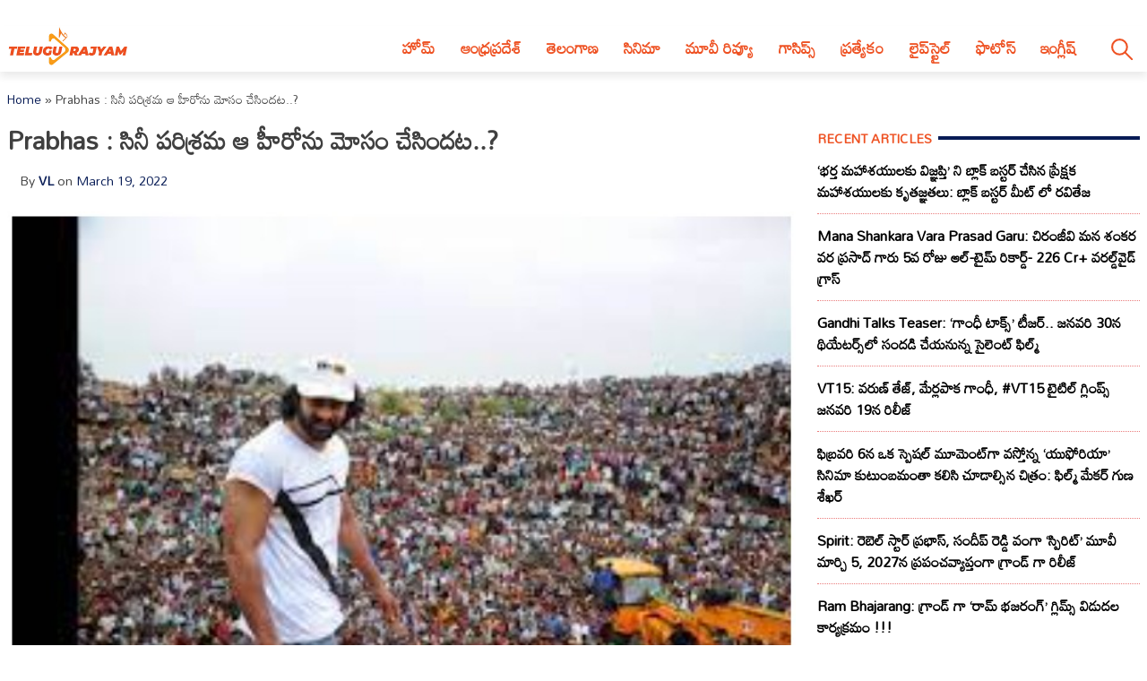

--- FILE ---
content_type: text/html; charset=utf-8
request_url: https://telugurajyam.com/movie-news/fans-says-tollywood-industry-cheated-our-hero.html
body_size: 19655
content:
<!DOCTYPE html>
<html lang="en-US" amp="" data-amp-auto-lightbox-disable transformed="self;v=1" i-amphtml-layout="" i-amphtml-no-boilerplate="" i-amphtml-binding>
<head><meta charset="UTF-8"><meta name="viewport" content="width=device-width"><link rel="preconnect" href="https://cdn.ampproject.org"><style amp-runtime="" i-amphtml-version="012512221826001">html{overflow-x:hidden!important}html.i-amphtml-fie{height:100%!important;width:100%!important}html:not([amp4ads]),html:not([amp4ads]) body{height:auto!important}html:not([amp4ads]) body{margin:0!important}body{-webkit-text-size-adjust:100%;-moz-text-size-adjust:100%;-ms-text-size-adjust:100%;text-size-adjust:100%}html.i-amphtml-singledoc.i-amphtml-embedded{-ms-touch-action:pan-y pinch-zoom;touch-action:pan-y pinch-zoom}html.i-amphtml-fie>body,html.i-amphtml-singledoc>body{overflow:visible!important}html.i-amphtml-fie:not(.i-amphtml-inabox)>body,html.i-amphtml-singledoc:not(.i-amphtml-inabox)>body{position:relative!important}html.i-amphtml-ios-embed-legacy>body{overflow-x:hidden!important;overflow-y:auto!important;position:absolute!important}html.i-amphtml-ios-embed{overflow-y:auto!important;position:static}#i-amphtml-wrapper{overflow-x:hidden!important;overflow-y:auto!important;position:absolute!important;top:0!important;left:0!important;right:0!important;bottom:0!important;margin:0!important;display:block!important}html.i-amphtml-ios-embed.i-amphtml-ios-overscroll,html.i-amphtml-ios-embed.i-amphtml-ios-overscroll>#i-amphtml-wrapper{-webkit-overflow-scrolling:touch!important}#i-amphtml-wrapper>body{position:relative!important;border-top:1px solid transparent!important}#i-amphtml-wrapper+body{visibility:visible}#i-amphtml-wrapper+body .i-amphtml-lightbox-element,#i-amphtml-wrapper+body[i-amphtml-lightbox]{visibility:hidden}#i-amphtml-wrapper+body[i-amphtml-lightbox] .i-amphtml-lightbox-element{visibility:visible}#i-amphtml-wrapper.i-amphtml-scroll-disabled,.i-amphtml-scroll-disabled{overflow-x:hidden!important;overflow-y:hidden!important}amp-instagram{padding:54px 0px 0px!important;background-color:#fff}amp-iframe iframe{box-sizing:border-box!important}[amp-access][amp-access-hide]{display:none}[subscriptions-dialog],body:not(.i-amphtml-subs-ready) [subscriptions-action],body:not(.i-amphtml-subs-ready) [subscriptions-section]{display:none!important}amp-experiment,amp-live-list>[update]{display:none}amp-list[resizable-children]>.i-amphtml-loading-container.amp-hidden{display:none!important}amp-list [fetch-error],amp-list[load-more] [load-more-button],amp-list[load-more] [load-more-end],amp-list[load-more] [load-more-failed],amp-list[load-more] [load-more-loading]{display:none}amp-list[diffable] div[role=list]{display:block}amp-story-page,amp-story[standalone]{min-height:1px!important;display:block!important;height:100%!important;margin:0!important;padding:0!important;overflow:hidden!important;width:100%!important}amp-story[standalone]{background-color:#000!important;position:relative!important}amp-story-page{background-color:#757575}amp-story .amp-active>div,amp-story .i-amphtml-loader-background{display:none!important}amp-story-page:not(:first-of-type):not([distance]):not([active]){transform:translateY(1000vh)!important}amp-autocomplete{position:relative!important;display:inline-block!important}amp-autocomplete>input,amp-autocomplete>textarea{padding:0.5rem;border:1px solid rgba(0,0,0,.33)}.i-amphtml-autocomplete-results,amp-autocomplete>input,amp-autocomplete>textarea{font-size:1rem;line-height:1.5rem}[amp-fx^=fly-in]{visibility:hidden}amp-script[nodom],amp-script[sandboxed]{position:fixed!important;top:0!important;width:1px!important;height:1px!important;overflow:hidden!important;visibility:hidden}
/*# sourceURL=/css/ampdoc.css*/[hidden]{display:none!important}.i-amphtml-element{display:inline-block}.i-amphtml-blurry-placeholder{transition:opacity 0.3s cubic-bezier(0.0,0.0,0.2,1)!important;pointer-events:none}[layout=nodisplay]:not(.i-amphtml-element){display:none!important}.i-amphtml-layout-fixed,[layout=fixed][width][height]:not(.i-amphtml-layout-fixed){display:inline-block;position:relative}.i-amphtml-layout-responsive,[layout=responsive][width][height]:not(.i-amphtml-layout-responsive),[width][height][heights]:not([layout]):not(.i-amphtml-layout-responsive),[width][height][sizes]:not(img):not([layout]):not(.i-amphtml-layout-responsive){display:block;position:relative}.i-amphtml-layout-intrinsic,[layout=intrinsic][width][height]:not(.i-amphtml-layout-intrinsic){display:inline-block;position:relative;max-width:100%}.i-amphtml-layout-intrinsic .i-amphtml-sizer{max-width:100%}.i-amphtml-intrinsic-sizer{max-width:100%;display:block!important}.i-amphtml-layout-container,.i-amphtml-layout-fixed-height,[layout=container],[layout=fixed-height][height]:not(.i-amphtml-layout-fixed-height){display:block;position:relative}.i-amphtml-layout-fill,.i-amphtml-layout-fill.i-amphtml-notbuilt,[layout=fill]:not(.i-amphtml-layout-fill),body noscript>*{display:block;overflow:hidden!important;position:absolute;top:0;left:0;bottom:0;right:0}body noscript>*{position:absolute!important;width:100%;height:100%;z-index:2}body noscript{display:inline!important}.i-amphtml-layout-flex-item,[layout=flex-item]:not(.i-amphtml-layout-flex-item){display:block;position:relative;-ms-flex:1 1 auto;flex:1 1 auto}.i-amphtml-layout-fluid{position:relative}.i-amphtml-layout-size-defined{overflow:hidden!important}.i-amphtml-layout-awaiting-size{position:absolute!important;top:auto!important;bottom:auto!important}i-amphtml-sizer{display:block!important}@supports (aspect-ratio:1/1){i-amphtml-sizer.i-amphtml-disable-ar{display:none!important}}.i-amphtml-blurry-placeholder,.i-amphtml-fill-content{display:block;height:0;max-height:100%;max-width:100%;min-height:100%;min-width:100%;width:0;margin:auto}.i-amphtml-layout-size-defined .i-amphtml-fill-content{position:absolute;top:0;left:0;bottom:0;right:0}.i-amphtml-replaced-content,.i-amphtml-screen-reader{padding:0!important;border:none!important}.i-amphtml-screen-reader{position:fixed!important;top:0px!important;left:0px!important;width:4px!important;height:4px!important;opacity:0!important;overflow:hidden!important;margin:0!important;display:block!important;visibility:visible!important}.i-amphtml-screen-reader~.i-amphtml-screen-reader{left:8px!important}.i-amphtml-screen-reader~.i-amphtml-screen-reader~.i-amphtml-screen-reader{left:12px!important}.i-amphtml-screen-reader~.i-amphtml-screen-reader~.i-amphtml-screen-reader~.i-amphtml-screen-reader{left:16px!important}.i-amphtml-unresolved{position:relative;overflow:hidden!important}.i-amphtml-select-disabled{-webkit-user-select:none!important;-ms-user-select:none!important;user-select:none!important}.i-amphtml-notbuilt,[layout]:not(.i-amphtml-element),[width][height][heights]:not([layout]):not(.i-amphtml-element),[width][height][sizes]:not(img):not([layout]):not(.i-amphtml-element){position:relative;overflow:hidden!important;color:transparent!important}.i-amphtml-notbuilt:not(.i-amphtml-layout-container)>*,[layout]:not([layout=container]):not(.i-amphtml-element)>*,[width][height][heights]:not([layout]):not(.i-amphtml-element)>*,[width][height][sizes]:not([layout]):not(.i-amphtml-element)>*{display:none}amp-img:not(.i-amphtml-element)[i-amphtml-ssr]>img.i-amphtml-fill-content{display:block}.i-amphtml-notbuilt:not(.i-amphtml-layout-container),[layout]:not([layout=container]):not(.i-amphtml-element),[width][height][heights]:not([layout]):not(.i-amphtml-element),[width][height][sizes]:not(img):not([layout]):not(.i-amphtml-element){color:transparent!important;line-height:0!important}.i-amphtml-ghost{visibility:hidden!important}.i-amphtml-element>[placeholder],[layout]:not(.i-amphtml-element)>[placeholder],[width][height][heights]:not([layout]):not(.i-amphtml-element)>[placeholder],[width][height][sizes]:not([layout]):not(.i-amphtml-element)>[placeholder]{display:block;line-height:normal}.i-amphtml-element>[placeholder].amp-hidden,.i-amphtml-element>[placeholder].hidden{visibility:hidden}.i-amphtml-element:not(.amp-notsupported)>[fallback],.i-amphtml-layout-container>[placeholder].amp-hidden,.i-amphtml-layout-container>[placeholder].hidden{display:none}.i-amphtml-layout-size-defined>[fallback],.i-amphtml-layout-size-defined>[placeholder]{position:absolute!important;top:0!important;left:0!important;right:0!important;bottom:0!important;z-index:1}amp-img[i-amphtml-ssr]:not(.i-amphtml-element)>[placeholder]{z-index:auto}.i-amphtml-notbuilt>[placeholder]{display:block!important}.i-amphtml-hidden-by-media-query{display:none!important}.i-amphtml-element-error{background:red!important;color:#fff!important;position:relative!important}.i-amphtml-element-error:before{content:attr(error-message)}i-amp-scroll-container,i-amphtml-scroll-container{position:absolute;top:0;left:0;right:0;bottom:0;display:block}i-amp-scroll-container.amp-active,i-amphtml-scroll-container.amp-active{overflow:auto;-webkit-overflow-scrolling:touch}.i-amphtml-loading-container{display:block!important;pointer-events:none;z-index:1}.i-amphtml-notbuilt>.i-amphtml-loading-container{display:block!important}.i-amphtml-loading-container.amp-hidden{visibility:hidden}.i-amphtml-element>[overflow]{cursor:pointer;position:relative;z-index:2;visibility:hidden;display:initial;line-height:normal}.i-amphtml-layout-size-defined>[overflow]{position:absolute}.i-amphtml-element>[overflow].amp-visible{visibility:visible}template{display:none!important}.amp-border-box,.amp-border-box *,.amp-border-box :after,.amp-border-box :before{box-sizing:border-box}amp-pixel{display:none!important}amp-analytics,amp-auto-ads,amp-story-auto-ads{position:fixed!important;top:0!important;width:1px!important;height:1px!important;overflow:hidden!important;visibility:hidden}amp-story{visibility:hidden!important}html.i-amphtml-fie>amp-analytics{position:initial!important}[visible-when-invalid]:not(.visible),form [submit-error],form [submit-success],form [submitting]{display:none}amp-accordion{display:block!important}@media (min-width:1px){:where(amp-accordion>section)>:first-child{margin:0;background-color:#efefef;padding-right:20px;border:1px solid #dfdfdf}:where(amp-accordion>section)>:last-child{margin:0}}amp-accordion>section{float:none!important}amp-accordion>section>*{float:none!important;display:block!important;overflow:hidden!important;position:relative!important}amp-accordion,amp-accordion>section{margin:0}amp-accordion:not(.i-amphtml-built)>section>:last-child{display:none!important}amp-accordion:not(.i-amphtml-built)>section[expanded]>:last-child{display:block!important}
/*# sourceURL=/css/ampshared.css*/</style><meta name="robots" content="index, follow, max-image-preview:large, max-snippet:-1, max-video-preview:-1"><meta name="description" content="Prabhas: సినీ పరిశ్రమలో ఎదుటి వారికి సహాయం చేసే వారిలో ప్రభాస్ ముందుంటారని చెప్పుకోవచ్చు. ప్రభాస్ మనసు బంగారం అని, దాని గురించి"><meta property="og:locale" content="en_US"><meta property="og:type" content="article"><meta property="og:title" content="Prabhas : సినీ పరిశ్రమ ఆ హీరోను మోసం చేసిందట..?"><meta property="og:description" content="Prabhas: సినీ పరిశ్రమలో ఎదుటి వారికి సహాయం చేసే వారిలో ప్రభాస్ ముందుంటారని చెప్పుకోవచ్చు. ప్రభాస్ మనసు బంగారం అని, దాని గురించి"><meta property="og:url" content="https://telugurajyam.com/movie-news/fans-says-tollywood-industry-cheated-our-hero.html"><meta property="og:site_name" content="Telugu Rajyam"><meta property="article:publisher" content="https://www.facebook.com/TeluguRajyamET/"><meta property="article:published_time" content="2022-03-19T03:57:38+00:00"><meta property="og:image" content="https://telugurajyam.com/wp-content/uploads/2022/03/pjimage-34-7.jpg"><meta property="og:image:width" content="650"><meta property="og:image:height" content="400"><meta property="og:image:type" content="image/jpeg"><meta name="author" content="VL"><meta name="twitter:card" content="summary_large_image"><meta name="twitter:creator" content="@telugurajyam"><meta name="twitter:site" content="@telugurajyam"><meta name="twitter:label1" content="Written by"><meta name="twitter:data1" content="VL"><meta name="twitter:label2" content="Est. reading time"><meta name="twitter:data2" content="1 minute"><meta name="generator" content="Site Kit by Google 1.170.0"><meta name="google-adsense-platform-account" content="ca-host-pub-2644536267352236"><meta name="google-adsense-platform-domain" content="sitekit.withgoogle.com"><meta name="generator" content="AMP Plugin v2.5.5; mode=standard"><meta name="msapplication-TileImage" content="https://cdn.telugurajyam.com/wp-content/uploads/2020/07/Favicon-TeluguRajyam.png"><meta property="og:image:secure_url" content="https://cdn.telugurajyam.com/wp-content/uploads/2022/03/pjimage-34-7-150x150.jpg"><meta property="og:image:type" content="image/png"><meta property="og:image:width" content="150"><meta property="og:image:height" content="150"><link rel="preconnect" href="https://fonts.gstatic.com" crossorigin=""><link rel="dns-prefetch" href="https://fonts.gstatic.com"><link rel="preconnect" href="https://fonts.googleapis.com"><link rel="dns-prefetch" href="//fonts.googleapis.com"><link rel="dns-prefetch" href="//www.googletagmanager.com"><script async="" src="https://cdn.ampproject.org/v0.mjs" type="module" crossorigin="anonymous"></script><script async nomodule src="https://cdn.ampproject.org/v0.js" crossorigin="anonymous"></script><script src="https://cdn.ampproject.org/v0/amp-analytics-0.1.mjs" async="" custom-element="amp-analytics" type="module" crossorigin="anonymous"></script><script async nomodule src="https://cdn.ampproject.org/v0/amp-analytics-0.1.js" crossorigin="anonymous" custom-element="amp-analytics"></script><script src="https://cdn.ampproject.org/v0/amp-animation-0.1.mjs" async="" custom-element="amp-animation" type="module" crossorigin="anonymous"></script><script async nomodule src="https://cdn.ampproject.org/v0/amp-animation-0.1.js" crossorigin="anonymous" custom-element="amp-animation"></script><script src="https://cdn.ampproject.org/v0/amp-auto-ads-0.1.mjs" async="" custom-element="amp-auto-ads" type="module" crossorigin="anonymous"></script><script async nomodule src="https://cdn.ampproject.org/v0/amp-auto-ads-0.1.js" crossorigin="anonymous" custom-element="amp-auto-ads"></script><script src="https://cdn.ampproject.org/v0/amp-bind-0.1.mjs" async="" custom-element="amp-bind" type="module" crossorigin="anonymous"></script><script async nomodule src="https://cdn.ampproject.org/v0/amp-bind-0.1.js" crossorigin="anonymous" custom-element="amp-bind"></script><script src="https://cdn.ampproject.org/v0/amp-form-0.1.mjs" async="" custom-element="amp-form" type="module" crossorigin="anonymous"></script><script async nomodule src="https://cdn.ampproject.org/v0/amp-form-0.1.js" crossorigin="anonymous" custom-element="amp-form"></script><script src="https://cdn.ampproject.org/v0/amp-next-page-1.0.mjs" async="" custom-element="amp-next-page" type="module" crossorigin="anonymous"></script><script async nomodule src="https://cdn.ampproject.org/v0/amp-next-page-1.0.js" crossorigin="anonymous" custom-element="amp-next-page"></script><script src="https://cdn.ampproject.org/v0/amp-position-observer-0.1.mjs" async="" custom-element="amp-position-observer" type="module" crossorigin="anonymous"></script><script async nomodule src="https://cdn.ampproject.org/v0/amp-position-observer-0.1.js" crossorigin="anonymous" custom-element="amp-position-observer"></script><script src="https://cdn.ampproject.org/v0/amp-web-push-0.1.mjs" async="" custom-element="amp-web-push" type="module" crossorigin="anonymous"></script><script async nomodule src="https://cdn.ampproject.org/v0/amp-web-push-0.1.js" crossorigin="anonymous" custom-element="amp-web-push"></script><link rel="icon" href="https://cdn.telugurajyam.com/wp-content/uploads/2020/07/Favicon-TeluguRajyam.png" sizes="32x32"><link rel="icon" href="https://cdn.telugurajyam.com/wp-content/uploads/2020/07/Favicon-TeluguRajyam.png" sizes="192x192"><link crossorigin="anonymous" rel="stylesheet" id="rit-theme-font-css" href="https://fonts.googleapis.com/css2?family=Mandali&amp;display=swap" media="all"><style amp-custom="">img:is([sizes=auto i],[sizes^="auto," i]){contain-intrinsic-size:3000px 1500px}html{line-height:1.15;-webkit-text-size-adjust:100%}body{margin:0}main{display:block}h1{font-size:2em;margin:.67em 0}a{background-color:transparent;text-decoration:none}img{border-style:none}button,input{font-family:inherit;font-size:100%;line-height:1.15;margin:0}button,input{overflow:visible}button{text-transform:none}button,[type="button"],[type="reset"],[type="submit"]{-webkit-appearance:button}button::-moz-focus-inner,[type="button"]::-moz-focus-inner,[type="reset"]::-moz-focus-inner,[type="submit"]::-moz-focus-inner{border-style:none;padding:0}button:-moz-focusring,[type="button"]:-moz-focusring,[type="reset"]:-moz-focusring,[type="submit"]:-moz-focusring{outline:1px dotted ButtonText}[type="checkbox"],[type="radio"]{box-sizing:border-box;padding:0}[type="number"]::-webkit-inner-spin-button,[type="number"]::-webkit-outer-spin-button{height:auto}[type="search"]{-webkit-appearance:textfield;outline-offset:-2px}[type="search"]::-webkit-search-decoration{-webkit-appearance:none}::-webkit-file-upload-button{-webkit-appearance:button;font:inherit}[hidden]{display:none}*,*::before,*::after{box-sizing:inherit}html{box-sizing:border-box}body,button,input{color:#404040;font-family:-apple-system,BlinkMacSystemFont,"Segoe UI",Roboto,Oxygen-Sans,Ubuntu,Cantarell,"Helvetica Neue",sans-serif;font-size:1rem;line-height:1.5}h1,h3,h4{clear:both}p{margin-bottom:1.5em}body{background:#fff}ul{margin:0 0 1.5em 3em}ul{list-style:disc}li > ul{margin-bottom:0;margin-left:1.5em}img{height:auto;max-width:100%}a{color:#081c56}a:visited{color:#081c56}a:hover,a:focus,a:active{color:#081c56}a:focus{outline:thin dotted}a:hover,a:active{outline:0}button,input[type="button"],input[type="reset"],input[type="submit"]{border:1px solid;border-color:#ccc #ccc #bbb;border-radius:3px;background:#e6e6e6;color:rgba(0,0,0,.8);line-height:1;padding:.6em 1em .4em}button:hover,input[type="button"]:hover,input[type="reset"]:hover,input[type="submit"]:hover{border-color:#ccc #bbb #aaa}button:active,button:focus,input[type="button"]:active,input[type="button"]:focus,input[type="reset"]:active,input[type="reset"]:focus,input[type="submit"]:active,input[type="submit"]:focus{border-color:#aaa #bbb #bbb}input[type="text"],input[type="email"],input[type="url"],input[type="password"],input[type="search"],input[type="number"],input[type="tel"],input[type="range"],input[type="date"],input[type="month"],input[type="week"],input[type="time"],input[type="datetime"],input[type="datetime-local"],input[type="color"]{color:#666;border:1px solid #ccc;border-radius:3px;padding:3px}input[type="text"]:focus,input[type="email"]:focus,input[type="url"]:focus,input[type="password"]:focus,input[type="search"]:focus,input[type="number"]:focus,input[type="tel"]:focus,input[type="range"]:focus,input[type="date"]:focus,input[type="month"]:focus,input[type="week"]:focus,input[type="time"]:focus,input[type="datetime"]:focus,input[type="datetime-local"]:focus,input[type="color"]:focus{color:#111}.sticky{display:block}.post{margin:0 0 1.5em}.updated:not(.published){display:none}.entry-content{margin:1.5em 0 0}.widget{margin:0 0 1.5em}.screen-reader-text{border:0;clip:rect(1px,1px,1px,1px);clip-path:inset(50%);height:1px;margin:-1px;overflow:hidden;padding:0;width:1px}.screen-reader-text:not(#_#_#_#_#_#_#_){position:absolute;word-wrap:normal}.screen-reader-text:focus{background-color:#f1f1f1;border-radius:3px;box-shadow:0 0 2px 2px rgba(0,0,0,.6);clip-path:none;color:#21759b;display:block;font-size:.875rem;font-weight:700;height:auto;left:5px;line-height:normal;padding:15px 23px 14px;text-decoration:none;top:5px;width:auto;z-index:100000}.screen-reader-text:focus:not(#_#_#_#_#_#_#_){clip:auto}#primary[tabindex="-1"]:focus{outline:0}html{font-size:62.5%}.site{width:100%;min-height:100vh;background-color:#fff;padding-top:.5rem}.clear{clear:both}.rit-container{max-width:1320px;margin:0 auto;clear:both;position:relative}.rit-row{display:flex;align-items:center}.rit-bottom-shadow{box-shadow:0px 6px 8px 0px rgba(0,0,0,.08);padding-bottom:.5em}.site-branding{width:85%;padding:0 .75em}.menu-buttons{width:15%;margin-left:auto;max-width:2.5em;min-width:1.5em;padding-top:.75em;padding-right:.5em;margin-right:1em;transition:all .5s ease-in-out}.menu-buttons button,.menu-closer button{padding:.25em;background-color:transparent;border:none;cursor:pointer}.menu-buttons svg,.menu-closer svg{width:100%;height:auto}.menu-buttons svg path{stroke:#ee5122;stroke-width:6}.menu-closer svg path{stroke:#3c3c3c;stroke-width:6}.main-navigation{position:fixed;top:0;right:-100vw;width:100vw;height:100vh;padding:.5em;background-color:#feebd1;z-index:99;overflow-y:scroll;transition:right .5s ease}.main-navigation .menu-closer{max-width:2em;min-width:1em;position:absolute;top:.5em;right:1.5em}.show-menu .main-navigation{right:0}.search-container{text-align:center}.search-container input{font-size:1.2em;margin-top:3em;width:90%;box-shadow:1px 1px 2px rgba(0,0,0,.4)}#primary-menu{margin:1em 0 1em 0;list-style:none;font-size:1.2em;padding:0}#primary-menu ul{list-style:none;margin:0;font-size:.8em}#primary-menu li{position:relative}#primary-menu ul ul{display:none}#primary-menu a{text-decoration:none;color:#ee5122;display:block;width:100%;padding:.25em 0 .25em 1em;font-weight:700;margin-bottom:.25em}.site-header{background-color:#fff;z-index:999;position:sticky;top:0;left:0;width:100vw;transition:all .5s ease}.site-header .site-logo img{transition:all .5s ease-in-out;vertical-align:bottom}.site-header.sticky .site-logo img{max-width:135px;height:auto;vertical-align:inherit}.site-header.sticky .header-ad-holder{display:none}.site-header.sticky .menu-buttons{padding-top:.6em;margin-bottom:.5em}.site-header.sticky.rit-bottom-shadow{padding-bottom:0}.header-ad-holder{max-width:95%;margin:.5em auto 0}.header-ad-holder img{vertical-align:bottom}.rit-search,.dsearch-container{display:none}.footer-container{font-family:"Rubik",sans-serif;font-size:.85em}.footer-grey{background-color:#4f4f4f;padding:5em .5em;color:#eaeaea}.footer-black{background-color:#11171c}.footer-text{max-width:768px;text-align:center;margin:0 auto;line-height:1.6em}.footer-text h3{font-size:1.1em;font-weight:400}.footer-text a{color:#fa9c1a;text-decoration:none;transition:all .4s ease-in-out}.footer-text a:hover,.footer-text a:visited:hover,#footer-menu a:hover,#footer-menu a:visited:hover,.site-info a:hover,.site-info a:visited:hover{color:#ee5122}#footer-menu{list-style:none;margin:0 .5em 0 0;padding-left:0;text-align:center}#footer-menu a,.site-info a{color:#ccc;text-decoration:none;transition:all .4s ease-in-out;padding:.5em;display:inline-block}#footer-menu a:visited,.site-info a:visited{color:#ccc}#footer-menu ul{display:none}.site-info{text-align:center}.rit-scroll-up{position:fixed;bottom:.5em;right:.5em;width:2.5em;height:2.5em;background-color:#ee5122;z-index:9999;transition:bottom .4s cubic-bezier(.55,0,.1,1) 0s;box-shadow:3px 3px 6px rgba(0,0,0,.4);opacity:0;visibility:hidden}.rit-scroll-btn{border:none;background-color:transparent;padding:.5em;cursor:pointer}.rit-scroll-btn svg{width:100%;height:auto}.rit-scroll-btn svg path{stroke:#fff;fill:none}main{padding:.5em}.title-wrap{position:relative}.block-title{font-size:1.125em;font-weight:800;margin-top:0;margin-bottom:.125em;line-height:1.5em;position:relative;overflow:hidden;text-align:left}.block-title *{position:relative;padding-right:.5em}.block-title > ::after{content:"";display:block;height:4px;position:absolute;top:50%;left:100%;margin-top:-2px;width:2000px}.rit-block{display:flex;flex-wrap:wrap}.rit-flex-4{width:100%}.module-title{margin:.4em;font-weight:600;font-size:1em;text-align:center}.module-title a{color:#081c56}.red-line > ::after{background-color:#ee5122}.blue-line > ::after{background-color:#081c56}.red-text,.red-text a{color:#ee5122}.blue-text,.blue-text a{color:#081c56}#secondary{display:none}.single-post #secondary{display:none;width:100%;padding:.5em}.single-post #primary{width:100%}.post-thumbnail{text-align:center;margin:1.5em 0 0}article .entry-title{font-size:1.25em;margin:.5em 0}#secondary .block-title{font-size:.9em;text-transform:uppercase}.widget ul{list-style:none;margin:0;padding:0}.widget ul li a{font-size:1em;font-weight:bold;color:black;transition:all .4s ease-in-out;display:block;padding:.75em 0}.widget ul li{border-bottom:1px dotted #ea7c7c}.widget ul li:last-child{border-bottom:none}.widget ul li a:hover,.widget ul li a:focus{color:#ee5122}.entry-meta{font-size:.8em}.entry-meta .author,.entry-meta .author a{font-weight:700}.entry-footer .rit-single-post-footer{display:block;font-size:.8em;margin-top:.5em}.entry-footer .rit-single-post-footer a{border:1px solid #ededed;transition:all .4s ease-in-out;margin-right:.5em;padding:.5em;color:#000;display:inline-block;line-height:1.5em;margin-top:.5em}.entry-footer .rit-single-post-footer a:hover,.entry-footer .rit-single-post-footer a:focus{border:1px solid #ee5122;color:white;background-color:#ee5122}.entry-footer .rit-single-post-footer span{color:#fff;background-color:#222;margin-right:.5em;padding:.5em;text-transform:uppercase;line-height:1.5em;border:1px solid #ededed;display:inline-block}.rit-share-buttons .rit-block{justify-content:center;flex-wrap:wrap;margin:1em auto}.rit-share-buttons a{display:flex;align-items:center;padding:.5em;margin:.25em;transition:opacity .4s ease 0s;opacity:1;color:#fff}.rit-share-buttons a:hover,.rit-share-buttons a:focus{opacity:.75}.rit-share-buttons a span{margin-left:.5em;padding:0 .5em;border-left:1px solid #fff;font-size:.85em;display:none}.rit-share-buttons svg{fill:#fff}.facebook{background-color:#4267b2}.twitter{background-color:#1d9bf0}.whatsapp{background-color:#25d366}.telegram{background-color:#229ed9}.pinterest{background-color:#e60023}.webmail{background-color:#ee5122}#breadcrumbs{font-size:.85em;margin:1em 0 0}.single-post .rit-single img{width:100%;height:auto}.amp-next-page-separator{border-bottom:none}.single-post .amp-next-page-separator{border-bottom:1px dotted #ee5122}.rit-scroll-target{position:relative}.rit-scroll-target-anchor{position:absolute;top:-100px;left:0}.entry-footer .title-wrap{margin-top:1em}@media (min-width:320px){#primary-menu a{padding:.25em 0 .25em 2em}.menu-buttons{padding-top:1em}#footer-menu{display:flex;justify-content:center;align-items:center}.rit-flex-4{width:50%;padding:.25em}.entry-meta{font-size:.9em;margin-left:1em}}@media (min-width:640px){article .entry-title{font-size:1.5em}.footer-black .rit-container{display:flex;flex-direction:row-reverse}.site-info{margin-right:auto}}@media (min-width:720px){.rit-flex-4{width:25%}.rit-share-buttons a{display:flex;min-width:100px}.rit-share-buttons a span{display:inline}}@media (min-width:1024px){.menu-buttons,.menu-closer,.search-container{display:none}.main-navigation{position:relative;top:auto;right:auto;width:auto;height:auto;padding:0;background-color:transparent;overflow-y:visible;z-index:999;transition:all .5s ease-in-out}.nav-holder{display:flex;align-items:center}.rit-bottom-shadow{padding-bottom:0}.rit-fix-header{max-width:286px;float:left}.site-branding{width:auto;padding:0 .5em}#primary-menu{display:flex;font-size:1.1em;margin:0}#primary-menu a{display:inline-block;width:auto;padding:1em .8em .5em;margin-bottom:0}#primary-menu > li::after{content:"";position:absolute;bottom:0;left:0;right:0;margin:0 auto;width:0;height:3px;background-color:#fa9c1a;-webkit-transform:translate3d(0,0,0);transform:translate3d(0,0,0);-webkit-transition:width .2s ease;transition:width .2s ease}#primary-menu > li:hover::after,#primary-menu > li:focus::after{width:100%}#primary-menu > li.menu-item-has-children > a::after{content:"▼";margin-left:.5em;font-size:.75em}#primary-menu ul{box-shadow:0 3px 3px rgba(0,0,0,.2);float:left;position:absolute;top:100%;left:auto;height:0;z-index:99999;padding-left:0;transition:all .5s ease;overflow:hidden;background-color:white;opacity:0}#primary-menu ul ul{display:none}#primary-menu ul a{min-width:210px;padding:1em;margin-bottom:0;color:#282828;transition:all .3s ease-in}#primary-menu ul li a:hover{color:#f47a1f}#primary-menu li:hover > ul,#primary-menu li:focus > ul{height:auto;opacity:1}.header-ad-holder{max-width:auto;margin:0 .5em 0 0;float:right}.site-header.sticky .rit-container{display:flex;align-items:flex-start}.site-header.sticky .site-logo img{vertical-align:bottom}.site-header.sticky .main-navigation{margin-left:auto}.site-header.sticky #primary-menu a{padding:.7em .8em}.site-header.sticky #primary-menu ul a{padding:1em 1em}.rit-search{display:block;margin-left:auto;margin-right:.5em;position:relative}.rit-search button{padding:1em .8em .5em;background-color:transparent;border:none;vertical-align:bottom;cursor:pointer}.rit-search svg{width:2.5em;height:auto;vertical-align:bottom}.rit-search svg path,.rit-search svg circle{stroke:#ee5122;fill:none;stroke-width:3}.dsearch-container{float:left;position:absolute;top:115%;right:-15px;height:0;z-index:999;transition:height .5s ease;overflow:hidden;display:block;width:250px}.dsearch-container input{font-size:1.2em;box-shadow:5px 5px 10px rgba(0,0,0,.4);padding:.4em .6em;width:95%;margin:0 auto}.rit-search.show-this .dsearch-container{height:60px}.site-header.sticky .rit-search{margin-left:1em}.site-header.sticky .rit-search button{padding:.5em .8em}.site-header.sticky .not-sticky.clear{clear:none}.site-header.sticky .nav-holder{margin-left:auto}.site-header.sticky #primary-menu li:hover > ul,.site-header.sticky #primary-menu li:focus-within > ul{height:auto;opacity:1}.rit-block{display:flex}.module-title{font-size:1.1em}.single-post #secondary{display:block;width:30%;padding-left:1em;padding-top:4em;float:right;position:sticky;top:0px}.single-post #primary{width:70%;float:left}article .entry-title{font-size:1.75em}.single-post .entry-footer{clear:both;margin-top:1em}.single-post .entry-content{font-size:1.25em}.amp-next-page-link{align-items:center;justify-content:center}.amp-next-page-link:not(#_#_#_#_#_#_#_){display:flex}}amp-web-push-widget button.subscribe.subscribe,amp-web-push-widget button.unsubscribe{margin:0;padding:0;border:0;cursor:pointer;outline:none;position:fixed;bottom:20px;right:20px;z-index:999;background-color:transparent;height:48px;width:48px}amp-web-push-widget button.unsubscribe{opacity:.5}amp-web-push-widget button.unsubscribe:hover{opacity:1}amp-web-push-widget button.subscribe svg.onesignal-bell-svg,amp-web-push-widget button.unsubscribe svg.onesignal-bell-svg{width:100%;height:100%;overflow:visible}amp-web-push-widget button.subscribe svg.onesignal-bell-svg .background,amp-web-push-widget button.unsubscribe svg.onesignal-bell-svg .background{fill:#e54b4d}amp-web-push-widget button.subscribe svg.onesignal-bell-svg .foreground,amp-web-push-widget button.unsubscribe svg.onesignal-bell-svg .foreground{fill:#fff}amp-web-push-widget button.subscribe svg.onesignal-bell-svg .stroke,amp-web-push-widget button.unsubscribe svg.onesignal-bell-svg .stroke{fill:none;stroke:#fff;stroke-width:3px;stroke-miterlimit:10}amp-web-push-widget button.subscribe .tooltiptext,amp-web-push-widget button.unsubscribe .tooltiptext{visibility:hidden;min-width:350px;background-color:black;color:#fff;text-align:center;padding:5px 0;border-radius:6px;top:5px;right:120%;position:absolute;z-index:1;font-size:1em;font-family:-apple-system,BlinkMacSystemFont,"Segoe UI",Roboto,Helvetica,Arial,sans-serif,"Apple Color Emoji","Segoe UI Emoji","Segoe UI Symbol"}amp-web-push-widget button.subscribe .tooltiptext::after,amp-web-push-widget button.unsubscribe .tooltiptext::after{content:"";position:absolute;top:50%;left:100%;margin-top:-5px;border-width:5px;border-style:solid;border-color:transparent transparent transparent black}amp-web-push-widget button.subscribe:hover .tooltiptext,amp-web-push-widget button.unsubscribe:hover .tooltiptext{visibility:visible}body{font-size:1.6rem;font-family:"Mandali",sans-serif}body *{font-family:"Mandali",sans-serif}.amp-wp-48ddc24:not(#_#_#_#_#_){filter:drop-shadow(0 2px 4px rgba(34,36,38,.35));-webkit-filter:drop-shadow(0 2px 4px rgba(34,36,38,.35))}

/*# sourceURL=amp-custom.css */</style><link rel="profile" href="https://gmpg.org/xfn/11"><link rel="canonical" href="https://telugurajyam.com/movie-news/fans-says-tollywood-industry-cheated-our-hero.html"><link rel="alternate" type="application/rss+xml" title="Telugu Rajyam » Feed" href="https://telugurajyam.com/feed"><link rel="alternate" type="application/rss+xml" title="Telugu Rajyam » Comments Feed" href="https://telugurajyam.com/comments/feed"><link rel="alternate" type="application/rss+xml" title="Telugu Rajyam » Stories Feed" href="https://telugurajyam.com/web-stories/feed/"><link rel="apple-touch-icon" href="https://cdn.telugurajyam.com/wp-content/uploads/2020/07/Favicon-TeluguRajyam.png"><title>Prabhas : సినీ పరిశ్రమ ఆ హీరోను మోసం చేసిందట..? | Telugu Rajyam</title></head>

<body data-rsssl="1" class="wp-singular post-template-default single single-post postid-199174 single-format-standard wp-custom-logo wp-theme-TeluguRajyam site rit-main">


<amp-auto-ads type="adsense" data-ad-client="ca-pub-1410956029795219" class="i-amphtml-layout-container" i-amphtml-layout="container"></amp-auto-ads>

<amp-web-push id="amp-web-push" layout="nodisplay" helper-iframe-url="https://telugurajyam.com/wp-content/plugins/onesignal-free-web-push-notifications/v2/sdk_files/amp-helper-frame.html?appId=b1e603e7-eca0-47ba-9ea8-6df1a26507f6" permission-dialog-url="https://telugurajyam.com/wp-content/plugins/onesignal-free-web-push-notifications/v2/sdk_files/amp-permission-dialog.html?appId=b1e603e7-eca0-47ba-9ea8-6df1a26507f6" service-worker-url="https://telugurajyam.com/wp-content/plugins/onesignal-free-web-push-notifications/v2/sdk_files/OneSignalSDKWorker.js.php?appId=b1e603e7-eca0-47ba-9ea8-6df1a26507f6" class="i-amphtml-layout-nodisplay" hidden="hidden" i-amphtml-layout="nodisplay"></amp-web-push><a class="skip-link screen-reader-text" href="#primary" next-page-hide>Skip to content</a>
<header id="masthead" class="site-header rit-bottom-shadow sticky" data-amp-bind-class="menuVisible ? 'site-header rit-bottom-shadow show-menu sticky' : 'site-header rit-bottom-shadow sticky'" next-page-hide i-amphtml-binding>
	<div class="rit-container">
		<div class="rit-row rit-fix-header">
			<div class="site-branding">
				<div class="site-logo">
					<a title="Telugu Rajyam - Latest Telugu News and Politics" href="/"><img src="https://telugurajyam.com/wp-content/themes/TeluguRajyam/TeluguRajyamLogo.png" class="custom-logo amp-wp-enforced-sizes" alt="TeluguRajyam Logo" width="270" height="89" decoding="async"></a>
				</div>
			</div>
			<div class="menu-buttons">
				<button class="menu-toggle" on="tap:AMP.setState({menuVisible: !menuVisible})" aria-controls="main-menu" aria-label="Toggle Menu" aria-expanded="false">
					<svg class="menu-bars" xmlns="http://www.w3.org/2000/svg" viewbox="0 0 36 36">
						<g class="top-bars">
							<path d="M 0,6 H 36" />
							<path d="M 0,18 H 36" />
							<path d="M 0,30 H 36" />
						</g>
					</svg>
				</button>
			</div>
		</div>
		<div class="header-ad-holder">
					</div>
		<div class="clear not-sticky"></div>
		<div class="nav-holder">
			<nav id="site-navigation" class="main-navigation" aria-label="Main Menu">
				<div class="menu-closer">
					<button class="menu-toggle" on="tap:AMP.setState({menuVisible: !menuVisible})" aria-controls="main-menu" aria-label="Toggle Menu" aria-expanded="false">
						<svg class="menu-bars" xmlns="http://www.w3.org/2000/svg" viewbox="0 0 36 36">
							<g class="top-bars">
								<path d="M 3 3 L 33 33" />
								<path d="M 3 33 L 33 3" />
							</g>
						</svg>
					</button>
				</div>
				<div class="search-container">
					<form method="get" id="search-form-alt" action="https://telugurajyam.com/" target="_top">
						<input type="text" name="s" id="s2" placeholder="Search..">
					</form>
				</div>
				<div class="main-menu-container">
					<div class="menu-main-menu2-container"><ul id="primary-menu" class="menu"><li id="menu-item-82357" class="menu-item menu-item-type-custom menu-item-object-custom menu-item-home menu-item-82357"><a href="https://telugurajyam.com">హోమ్</a></li>
<li id="menu-item-82359" class="menu-item menu-item-type-taxonomy menu-item-object-category menu-item-82359"><a href="https://telugurajyam.com/category/andhra-pradesh">ఆంధ్ర‌ప్ర‌దేశ్‌</a></li>
<li id="menu-item-82360" class="menu-item menu-item-type-taxonomy menu-item-object-category menu-item-82360"><a href="https://telugurajyam.com/category/telangana-news">తెలంగాణ‌</a></li>
<li id="menu-item-82361" class="menu-item menu-item-type-taxonomy menu-item-object-category current-post-ancestor current-menu-parent current-post-parent menu-item-82361"><a href="https://telugurajyam.com/category/movie-news">సినిమా</a></li>
<li id="menu-item-286508" class="menu-item menu-item-type-taxonomy menu-item-object-category menu-item-286508"><a href="https://telugurajyam.com/category/telugu-movie-reviews">మూవీ రివ్యూ</a></li>
<li id="menu-item-286507" class="menu-item menu-item-type-taxonomy menu-item-object-category menu-item-286507"><a href="https://telugurajyam.com/category/gossips">గాసిప్స్</a></li>
<li id="menu-item-82362" class="menu-item menu-item-type-taxonomy menu-item-object-category menu-item-82362"><a href="https://telugurajyam.com/category/exclusive">ప్రత్యేకం</a></li>
<li id="menu-item-86707" class="menu-item menu-item-type-taxonomy menu-item-object-category menu-item-86707"><a href="https://telugurajyam.com/category/life-style">లైప్‌స్టైల్‌</a></li>
<li id="menu-item-198366" class="menu-item menu-item-type-custom menu-item-object-custom menu-item-198366"><a href="https://photos.telugurajyam.com/">ఫొటోస్</a></li>
<li id="menu-item-82358" class="menu-item menu-item-type-custom menu-item-object-custom menu-item-82358"><a href="https://e.telugurajyam.com/">ఇంగ్లీష్</a></li>
</ul></div>				</div>
			</nav>
			<div class="rit-search" data-amp-bind-class="searchVisible ? 'rit-search show-this' : 'rit-search'" id="rit-dsearch" i-amphtml-binding>
				<button class="search-toggle" on="tap:AMP.setState({searchVisible: !searchVisible})" aria-expanded="false">
					<svg xmlns="http://www.w3.org/2000/svg" viewbox="0 0 36 36">
						<g class="top-bars">
							<path stroke-linecap="square" d="M 25 25 L 36 36" />
							<circle cx="15" cy="15" r="12" />
						</g>
					</svg>
				</button>
				<div class="dsearch-container">
					<form method="get" id="search-form-alt" action="https://telugurajyam.com/" target="_top">
						<input type="text" name="s" id="s" placeholder="Search..">
					</form>
				</div>
			</div>
		</div>
	</div>
	<div class="clear"></div>
</header>
<div class="rit-scroll-target" next-page-hide>
  <a class="rit-scroll-target-anchor" id="top"></a>
  <amp-position-observer on="enter:hideAnim.start; exit:showAnim.start" layout="nodisplay" class="i-amphtml-layout-nodisplay" hidden="hidden" i-amphtml-layout="nodisplay">
  </amp-position-observer>
</div>
<div class="rit-container">	<main id="primary" class="site-main rit-single">
		<div id="rit-ajax-loader">
				<p id="breadcrumbs"><span><span><a href="https://telugurajyam.com/">Home</a></span> » <span class="breadcrumb_last" aria-current="page">Prabhas : సినీ పరిశ్రమ ఆ హీరోను మోసం చేసిందట..?</span></span></p>		
<article id="post-199174" class="post-199174 post type-post status-publish format-standard has-post-thumbnail hentry category-news category-movie-news tag-fans tag-prabhas tag-radheshyam tag-tollywood">
	<header class="entry-header">
		<h1 class="entry-title">Prabhas : సినీ పరిశ్రమ ఆ హీరోను మోసం చేసిందట..?</h1>			<div class="entry-meta">
				<span class="byline"> By <span class="author vcard"><a class="url fn n" href="https://telugurajyam.com/author/vl">VL</a></span></span><span class="posted-on"> on <a href="https://telugurajyam.com/movie-news/fans-says-tollywood-industry-cheated-our-hero.html" rel="bookmark"><time class="entry-date published" datetime="2022-03-19T09:27:38+05:30">March 19, 2022</time><time class="updated" datetime="2022-03-19T08:34:42+05:30">March 19, 2022</time></a></span>			</div>
			</header>

	
		<div class="post-thumbnail">
			<img width="650" height="400" src="https://cdn.telugurajyam.com/wp-content/uploads/2022/03/pjimage-34-7.jpg" class="attachment-post-thumbnail size-post-thumbnail wp-post-image amp-wp-enforced-sizes" alt="" decoding="async" fetchpriority="high" srcset="https://cdn.telugurajyam.com/wp-content/uploads/2022/03/pjimage-34-7.jpg 650w, https://cdn.telugurajyam.com/wp-content/uploads/2022/03/pjimage-34-7-300x185.jpg 300w" sizes="(max-width: 650px) 100vw, 650px" data-hero-candidate="">		</div>

	
	<div class="entry-content">
		<p> </p>
<p>Prabhas: సినీ పరిశ్రమలో ఎదుటి వారికి సహాయం చేసే వారిలో ప్రభాస్ ముందుంటారని చెప్పుకోవచ్చు. ప్రభాస్ మనసు బంగారం అని, దాని గురించి ప్రత్యేకంగా చెప్పనవసరం లేదని అంటారు. ప్రభాస్ చాలా మందికి సహాయం చేస్తూ ఉంటారు కానీ చేసిన విషయం కూడా చాలా మందికి తెలియదు. బాహుబలి సినిమా తో స్టార్ ఇమేజ్ ను సొంతం చేసుకున్న ప్రభాస్, ఆ ఇమేజ్ ని కూడా పక్కనపెట్టి చిన్న సినిమాలను, హీరోలను, డైరెక్టర్లను ప్రమోట్ చేయడంలో వెనకాడలేదు.</p>
<p>జాతి రత్నాలు వంటి చిన్న సినిమాలు, ప్రభాస్ ప్రమోషన్లలో పాల్గొనడం వల్ల చాలా లాభపడ్డాయి. కానీ ప్రస్తుత పరిస్థితుల్లో ప్రభాస్ నీ ఎవరు సపోర్ట్ చేయకపోవడం వలన అభిమానులు అసహనం వ్యక్తం చేస్తున్నారు.రాధేశ్యామ్ సినిమా గురించి ఏ ఒక్క సెలబ్రెటీ కూడా చిత్ర విడుదల గురించి కానీ, చిత్రం మీద వాళ్ళ అభిప్రాయం గురించి కానీ తెలియజేయలేదని అభిప్రాయపడ్డారు. ఎవరో కొంత మంది హీరోలు దర్శకులు సినిమా మీద వాళ్ళ అభిప్రాయాన్ని తెలియజేశారని, అలాంటివి కొద్దిగా సినిమా కు సహాయ పడిందనే అభిప్రాయాన్ని అభిమానులు వ్యక్తపరుస్తున్నారు.</p>
<p>సినీ పరిశ్రమ వ్యూహాత్మక మౌనం వలనే రాధేశ్యామ్ సినిమా ఆశించిన విజయాన్ని సాధించలేదని అభిమానుల అభిప్రాయం. చిన్న సినిమాలకు సంబంధించి,ఎవరైనా ప్రభాస్ ను సంప్రదించి సహాయం కోరితే ప్రభాస్ కూడా మౌనంగానే ఉండాలని అభిమానులు సలహా ఇస్తున్నారు.</p>
	</div>
	<div class="clear"></div>
	<footer class="entry-footer">
		<div class="tags-links rit-single-post-footer"><span>See more of</span><a href="https://telugurajyam.com/category/news" rel="category tag">News</a> <a href="https://telugurajyam.com/category/movie-news" rel="category tag">Entertainment</a><a href="https://telugurajyam.com/tag/fans" rel="tag">fans</a> <a href="https://telugurajyam.com/tag/prabhas" rel="tag">prabhas</a> <a href="https://telugurajyam.com/tag/radheshyam" rel="tag">radheshyam</a> <a href="https://telugurajyam.com/tag/tollywood" rel="tag">Tollywood</a></div><div class="title-wrap"><h4 class="block-title red-line blue-text"><span>Related Posts</span></h4></div><div class="rit-block">			<div class="rit-flex-4">
				<a class="gallery_link" title="Spirit: రెబెల్ స్టార్ ప్రభాస్, సందీప్ రెడ్డి వంగా ‘స్పిరిట్’ మూవీ మార్చి 5, 2027న ప్రపంచవ్యాప్తంగా గ్రాండ్ గా రిలీజ్" href="https://telugurajyam.com/news-press/rebel-star-prabhas-and-sandeep-reddy-vangas-spirit-movie-to-have-a-grand-release-worldwide-on-march-5-2027.html">
		<div class="post-thumbnail">
			<img width="1200" height="628" src="https://cdn.telugurajyam.com/wp-content/uploads/2026/01/prabhas-powerful-first-look-as-ajanubahudu-from-sandeep-reddy-vangas-spirit-unveiled-2.jpg" class="attachment-post-thumbnail size-post-thumbnail wp-post-image amp-wp-enforced-sizes" alt="" decoding="async" srcset="https://cdn.telugurajyam.com/wp-content/uploads/2026/01/prabhas-powerful-first-look-as-ajanubahudu-from-sandeep-reddy-vangas-spirit-unveiled-2.jpg 1200w, https://cdn.telugurajyam.com/wp-content/uploads/2026/01/prabhas-powerful-first-look-as-ajanubahudu-from-sandeep-reddy-vangas-spirit-unveiled-2-300x157.jpg 300w, https://cdn.telugurajyam.com/wp-content/uploads/2026/01/prabhas-powerful-first-look-as-ajanubahudu-from-sandeep-reddy-vangas-spirit-unveiled-2-1024x536.jpg 1024w, https://cdn.telugurajyam.com/wp-content/uploads/2026/01/prabhas-powerful-first-look-as-ajanubahudu-from-sandeep-reddy-vangas-spirit-unveiled-2-768x402.jpg 768w, https://cdn.telugurajyam.com/wp-content/uploads/2026/01/prabhas-powerful-first-look-as-ajanubahudu-from-sandeep-reddy-vangas-spirit-unveiled-2-150x79.jpg 150w" sizes="(max-width: 1200px) 100vw, 1200px">		</div>

	</a>
								<h3 class="module-title"><a title="Spirit: రెబెల్ స్టార్ ప్రభాస్, సందీప్ రెడ్డి వంగా ‘స్పిరిట్’ మూవీ మార్చి 5, 2027న ప్రపంచవ్యాప్తంగా గ్రాండ్ గా రిలీజ్" href="https://telugurajyam.com/news-press/rebel-star-prabhas-and-sandeep-reddy-vangas-spirit-movie-to-have-a-grand-release-worldwide-on-march-5-2027.html">Spirit: రెబెల్ స్టార్ ప్రభాస్, సందీప్ రెడ్డి వంగా ‘స్పిరిట్’ మూవీ మార్చి 5, 2027న ప్రపంచవ్యాప్తంగా గ్రాండ్ గా రిలీజ్</a></h3>
			</div>
						<div class="rit-flex-4">
				<a class="gallery_link" title="Raaja Saab Movie: స్పెషల్: ‘రాజా సాబ్’ తో రాజ్ కపూర్ పాట!" href="https://telugurajyam.com/exclusive/orabhas-the-raaja-saab-movie-special-review.html">
		<div class="post-thumbnail">
			<img width="1200" height="628" src="https://cdn.telugurajyam.com/wp-content/uploads/2026/01/orabhas-the-raaja-saab-movie-special-review.jpg" class="attachment-post-thumbnail size-post-thumbnail wp-post-image amp-wp-enforced-sizes" alt="" decoding="async" srcset="https://cdn.telugurajyam.com/wp-content/uploads/2026/01/orabhas-the-raaja-saab-movie-special-review.jpg 1200w, https://cdn.telugurajyam.com/wp-content/uploads/2026/01/orabhas-the-raaja-saab-movie-special-review-300x157.jpg 300w, https://cdn.telugurajyam.com/wp-content/uploads/2026/01/orabhas-the-raaja-saab-movie-special-review-1024x536.jpg 1024w, https://cdn.telugurajyam.com/wp-content/uploads/2026/01/orabhas-the-raaja-saab-movie-special-review-768x402.jpg 768w, https://cdn.telugurajyam.com/wp-content/uploads/2026/01/orabhas-the-raaja-saab-movie-special-review-150x79.jpg 150w" sizes="(max-width: 1200px) 100vw, 1200px">		</div>

	</a>
								<h3 class="module-title"><a title="Raaja Saab Movie: స్పెషల్: ‘రాజా సాబ్’ తో రాజ్ కపూర్ పాట!" href="https://telugurajyam.com/exclusive/orabhas-the-raaja-saab-movie-special-review.html">Raaja Saab Movie: స్పెషల్: ‘రాజా సాబ్’ తో రాజ్ కపూర్ పాట!</a></h3>
			</div>
						<div class="rit-flex-4">
				<a class="gallery_link" title="The Raaja Saab Movie Review: ‘ది రాజా సాబ్’ మూవీ రివ్యూ!" href="https://telugurajyam.com/telugu-movie-reviews/prabhas-the-raaja-saab-movie-review-and-rating.html">
		<div class="post-thumbnail">
			<img width="1200" height="628" src="https://cdn.telugurajyam.com/wp-content/uploads/2026/01/prabhas-the-raaja-saab-movie-review-and-rating-1.jpg" class="attachment-post-thumbnail size-post-thumbnail wp-post-image amp-wp-enforced-sizes" alt="" decoding="async" srcset="https://cdn.telugurajyam.com/wp-content/uploads/2026/01/prabhas-the-raaja-saab-movie-review-and-rating-1.jpg 1200w, https://cdn.telugurajyam.com/wp-content/uploads/2026/01/prabhas-the-raaja-saab-movie-review-and-rating-1-300x157.jpg 300w, https://cdn.telugurajyam.com/wp-content/uploads/2026/01/prabhas-the-raaja-saab-movie-review-and-rating-1-1024x536.jpg 1024w, https://cdn.telugurajyam.com/wp-content/uploads/2026/01/prabhas-the-raaja-saab-movie-review-and-rating-1-768x402.jpg 768w, https://cdn.telugurajyam.com/wp-content/uploads/2026/01/prabhas-the-raaja-saab-movie-review-and-rating-1-150x79.jpg 150w" sizes="(max-width: 1200px) 100vw, 1200px">		</div>

	</a>
								<h3 class="module-title"><a title="The Raaja Saab Movie Review: ‘ది రాజా సాబ్’ మూవీ రివ్యూ!" href="https://telugurajyam.com/telugu-movie-reviews/prabhas-the-raaja-saab-movie-review-and-rating.html">The Raaja Saab Movie Review: ‘ది రాజా సాబ్’ మూవీ రివ్యూ!</a></h3>
			</div>
						<div class="rit-flex-4">
				<a class="gallery_link" title="కొత్త బ్యానర్ ను ప్రారంభించిన నిర్మాత కళ్యాణ్.. తెలుగు సినీ ఇండస్ట్రీలో మరో ప్రొడక్షన్!" href="https://telugurajyam.com/movie-news/producer-kalyan-start-new-banner.html">
		<div class="post-thumbnail">
			<img width="1000" height="600" src="https://cdn.telugurajyam.com/wp-content/uploads/2026/01/IMG_20260104_180918_1000_x_600_pixel.jpg" class="attachment-post-thumbnail size-post-thumbnail wp-post-image amp-wp-enforced-sizes" alt="" decoding="async" srcset="https://cdn.telugurajyam.com/wp-content/uploads/2026/01/IMG_20260104_180918_1000_x_600_pixel.jpg 1000w, https://cdn.telugurajyam.com/wp-content/uploads/2026/01/IMG_20260104_180918_1000_x_600_pixel-300x180.jpg 300w, https://cdn.telugurajyam.com/wp-content/uploads/2026/01/IMG_20260104_180918_1000_x_600_pixel-768x461.jpg 768w, https://cdn.telugurajyam.com/wp-content/uploads/2026/01/IMG_20260104_180918_1000_x_600_pixel-150x90.jpg 150w" sizes="(max-width: 1000px) 100vw, 1000px">		</div>

	</a>
								<h3 class="module-title"><a title="కొత్త బ్యానర్ ను ప్రారంభించిన నిర్మాత కళ్యాణ్.. తెలుగు సినీ ఇండస్ట్రీలో మరో ప్రొడక్షన్!" href="https://telugurajyam.com/movie-news/producer-kalyan-start-new-banner.html">కొత్త బ్యానర్ ను ప్రారంభించిన నిర్మాత కళ్యాణ్.. తెలుగు సినీ ఇండస్ట్రీలో మరో ప్రొడక్షన్!</a></h3>
			</div>
			</div>	<div class="rit-share-buttons">
				<div class="rit-block">
			<a href="https://www.facebook.com/sharer/sharer.php?u=https%3A%2F%2Ftelugurajyam.com%2Fmovie-news%2Ffans-says-tollywood-industry-cheated-our-hero.html" class="share-button facebook" target="_blank">
				<svg height="24" viewbox="0 0 128 128" width="24" xmlns="http://www.w3.org/2000/svg">
					<path d="M62, 119 L62, 73 L47, 73 L47, 54 L62, 54 L 62, 40 A 21, 23 0 0 1 81 17 L101, 17 L101, 35 L89, 35 A 7.5, 6.5 0 0 0 82, 42 L82, 54 L 100, 54 L 98, 73 L82, 73 L82, 119 z" />
				</svg>
				<span>Facebook</span>
			</a>
			<a href="https://twitter.com/intent/tweet?text=Prabhas+%3A+%E0%B0%B8%E0%B0%BF%E0%B0%A8%E0%B1%80+%E0%B0%AA%E0%B0%B0%E0%B0%BF%E0%B0%B6%E0%B1%8D%E0%B0%B0%E0%B0%AE+%E0%B0%86+%E0%B0%B9%E0%B1%80%E0%B0%B0%E0%B1%8B%E0%B0%A8%E0%B1%81+%E0%B0%AE%E0%B1%8B%E0%B0%B8%E0%B0%82+%E0%B0%9A%E0%B1%87%E0%B0%B8%E0%B0%BF%E0%B0%82%E0%B0%A6%E0%B0%9F..%3F&amp;url=https%3A%2F%2Ftelugurajyam.com%2Fmovie-news%2Ffans-says-tollywood-industry-cheated-our-hero.html&amp;via=Telugu+Rajyam" class="share-button twitter" target="_blank">
				<svg height="24" viewbox="0 0 24 24" width="24" xmlns="http://www.w3.org/2000/svg">
					<path d="M22.46,6C21.69,6.35 20.86,6.58 20,6.69C20.88,6.16 21.56,5.32 21.88,4.31C21.05,4.81 20.13,5.16 19.16,5.36C18.37,4.5 17.26,4 16,4C13.65,4 11.73,5.92 11.73,8.29C11.73,8.63 11.77,8.96 11.84,9.27C8.28,9.09 5.11,7.38 3,4.79C2.63,5.42 2.42,6.16 2.42,6.94C2.42,8.43 3.17,9.75 4.33,10.5C3.62,10.5 2.96,10.3 2.38,10C2.38,10 2.38,10 2.38,10.03C2.38,12.11 3.86,13.85 5.82,14.24C5.46,14.34 5.08,14.39 4.69,14.39C4.42,14.39 4.15,14.36 3.89,14.31C4.43,16 6,17.26 7.89,17.29C6.43,18.45 4.58,19.13 2.56,19.13C2.22,19.13 1.88,19.11 1.54,19.07C3.44,20.29 5.7,21 8.12,21C16,21 20.33,14.46 20.33,8.79C20.33,8.6 20.33,8.42 20.32,8.23C21.16,7.63 21.88,6.87 22.46,6Z" />
				</svg>
				<span>Twitter</span>
			</a>
			<a href="https://api.whatsapp.com/send?text=Prabhas+%3A+%E0%B0%B8%E0%B0%BF%E0%B0%A8%E0%B1%80+%E0%B0%AA%E0%B0%B0%E0%B0%BF%E0%B0%B6%E0%B1%8D%E0%B0%B0%E0%B0%AE+%E0%B0%86+%E0%B0%B9%E0%B1%80%E0%B0%B0%E0%B1%8B%E0%B0%A8%E0%B1%81+%E0%B0%AE%E0%B1%8B%E0%B0%B8%E0%B0%82+%E0%B0%9A%E0%B1%87%E0%B0%B8%E0%B0%BF%E0%B0%82%E0%B0%A6%E0%B0%9F..%3F%0A%0Ahttps://telugurajyam.com/movie-news/fans-says-tollywood-industry-cheated-our-hero.html" class="share-button whatsapp" target="_blank">
				<svg height="24" viewbox="0 0 24 24" width="24" xmlns="http://www.w3.org/2000/svg">
					<path d="M12.04 2C6.58 2 2.13 6.45 2.13 11.91C2.13 13.66 2.59 15.36 3.45 16.86L2.05 22L7.3 20.62C8.75 21.41 10.38 21.83 12.04 21.83C17.5 21.83 21.95 17.38 21.95 11.92C21.95 9.27 20.92 6.78 19.05 4.91C17.18 3.03 14.69 2 12.04 2M12.05 3.67C14.25 3.67 16.31 4.53 17.87 6.09C19.42 7.65 20.28 9.72 20.28 11.92C20.28 16.46 16.58 20.15 12.04 20.15C10.56 20.15 9.11 19.76 7.85 19L7.55 18.83L4.43 19.65L5.26 16.61L5.06 16.29C4.24 15 3.8 13.47 3.8 11.91C3.81 7.37 7.5 3.67 12.05 3.67M8.53 7.33C8.37 7.33 8.1 7.39 7.87 7.64C7.65 7.89 7 8.5 7 9.71C7 10.93 7.89 12.1 8 12.27C8.14 12.44 9.76 14.94 12.25 16C12.84 16.27 13.3 16.42 13.66 16.53C14.25 16.72 14.79 16.69 15.22 16.63C15.7 16.56 16.68 16.03 16.89 15.45C17.1 14.87 17.1 14.38 17.04 14.27C16.97 14.17 16.81 14.11 16.56 14C16.31 13.86 15.09 13.26 14.87 13.18C14.64 13.1 14.5 13.06 14.31 13.3C14.15 13.55 13.67 14.11 13.53 14.27C13.38 14.44 13.24 14.46 13 14.34C12.74 14.21 11.94 13.95 11 13.11C10.26 12.45 9.77 11.64 9.62 11.39C9.5 11.15 9.61 11 9.73 10.89C9.84 10.78 10 10.6 10.1 10.45C10.23 10.31 10.27 10.2 10.35 10.04C10.43 9.87 10.39 9.73 10.33 9.61C10.27 9.5 9.77 8.26 9.56 7.77C9.36 7.29 9.16 7.35 9 7.34C8.86 7.34 8.7 7.33 8.53 7.33Z" />
				</svg>
				<span>Whatsapp</span>
			</a>
			<a href="https://telegram.me/share/url?url=https://telugurajyam.com/movie-news/fans-says-tollywood-industry-cheated-our-hero.html&amp;text=Prabhas+%3A+%E0%B0%B8%E0%B0%BF%E0%B0%A8%E0%B1%80+%E0%B0%AA%E0%B0%B0%E0%B0%BF%E0%B0%B6%E0%B1%8D%E0%B0%B0%E0%B0%AE+%E0%B0%86+%E0%B0%B9%E0%B1%80%E0%B0%B0%E0%B1%8B%E0%B0%A8%E0%B1%81+%E0%B0%AE%E0%B1%8B%E0%B0%B8%E0%B0%82+%E0%B0%9A%E0%B1%87%E0%B0%B8%E0%B0%BF%E0%B0%82%E0%B0%A6%E0%B0%9F..%3F" class="share-button telegram" target="_blank">
				<svg height="24" viewbox="0 0 24 24" width="24" xmlns="http://www.w3.org/2000/svg">
					<path d="M 18.898438 5.296875 L 2.847656 11.550781 C 2.328125 11.753906 2.359375 12.5 2.894531 12.660156 L 6.972656 13.863281 L 8.496094 18.691406 C 8.65625 19.195312 9.292969 19.351562 9.664062 18.972656 L 11.773438 16.820312 L 15.910156 19.855469 C 16.414062 20.226562 17.136719 19.953125 17.265625 19.335938 L 20.003906 6.234375 C 20.140625 5.59375 19.507812 5.058594 18.898438 5.296875 Z M 16.886719 8.207031 L 9.429688 14.796875 C 9.355469 14.863281 9.308594 14.953125 9.296875 15.050781 L 9.011719 17.605469 C 9 17.6875 8.886719 17.699219 8.859375 17.617188 L 7.679688 13.8125 C 7.625 13.640625 7.695312 13.449219 7.851562 13.355469 L 16.65625 7.894531 C 16.855469 7.769531 17.0625 8.046875 16.886719 8.207031 Z M 16.886719 8.207031 " />
				</svg>
				<span>Telegram</span>
			</a>
			<a href="https://pinterest.com/pin/create/button/?url=https://telugurajyam.com/movie-news/fans-says-tollywood-industry-cheated-our-hero.html&amp;media=https://cdn.telugurajyam.com/wp-content/uploads/2022/03/pjimage-34-7.jpg&amp;description=Prabhas+%3A+%E0%B0%B8%E0%B0%BF%E0%B0%A8%E0%B1%80+%E0%B0%AA%E0%B0%B0%E0%B0%BF%E0%B0%B6%E0%B1%8D%E0%B0%B0%E0%B0%AE+%E0%B0%86+%E0%B0%B9%E0%B1%80%E0%B0%B0%E0%B1%8B%E0%B0%A8%E0%B1%81+%E0%B0%AE%E0%B1%8B%E0%B0%B8%E0%B0%82+%E0%B0%9A%E0%B1%87%E0%B0%B8%E0%B0%BF%E0%B0%82%E0%B0%A6%E0%B0%9F..%3F" class="share-button pinterest" target="_blank">
				<svg height="24" viewbox="0 0 50 50" width="24" xmlns="http://www.w3.org/2000/svg">
					<path d="M17.5,43.6c-0.2-1.9-0.4-4.8,0.1-6.9c0.4-1.9,2.8-11.9,2.8-11.9s-0.7-1.4-0.7-3.5c0-3.3,1.9-5.8,4.3-5.8c2,0,3,1.5,3,3.4c0,2.1-1.3,5.1-2,8c-0.6,2.4,1.2,4.3,3.5,4.3c4.2,0,7.5-4.5,7.5-10.9c0-5.7-4.1-9.7-10-9.7c-6.8,0-10.8,5.1-10.8,10.4c0,2.1,0.8,4.3,1.8,5.5c0.2,0.2,0.2,0.4,0.2,0.7c-0.2,0.8-0.6,2.4-0.7,2.7c-0.1,0.4-0.3,0.5-0.8,0.3c-3-1.4-4.9-5.8-4.9-9.3c0-7.5,5.5-14.5,15.8-14.5c8.3,0,14.7,5.9,14.7,13.8c0,8.2-5.2,14.9-12.4,14.9c-2.4,0-4.7-1.3-5.5-2.7c0,0-1.2,4.6-1.5,5.7c-0.5,2.1-2,4.7-3,6.3c-0.4,0.6-1,1.5-1.1,1.5L17.5,43.6z" />
				</svg>
				<span>Pinterest</span>
			</a>
			<a href="mailto:?subject=Prabhas%20:%20%E0%B0%B8%E0%B0%BF%E0%B0%A8%E0%B1%80%20%E0%B0%AA%E0%B0%B0%E0%B0%BF%E0%B0%B6%E0%B1%8D%E0%B0%B0%E0%B0%AE%20%E0%B0%86%20%E0%B0%B9%E0%B1%80%E0%B0%B0%E0%B1%8B%E0%B0%A8%E0%B1%81%20%E0%B0%AE%E0%B1%8B%E0%B0%B8%E0%B0%82%20%E0%B0%9A%E0%B1%87%E0%B0%B8%E0%B0%BF%E0%B0%82%E0%B0%A6%E0%B0%9F..?&amp;body=https://telugurajyam.com/movie-news/fans-says-tollywood-industry-cheated-our-hero.html" class="share-button webmail" target="_blank">
				<svg height="24" viewbox="0 0 24 24" width="24" xmlns="http://www.w3.org/2000/svg">
					 <path d="M22 6C22 4.9 21.1 4 20 4H4C2.9 4 2 4.9 2 6V18C2 19.1 2.9 20 4 20H20C21.1 20 22 19.1 22 18V6M20 6L12 11L4 6H20M20 18H4V8L12 13L20 8V18Z" />
				</svg>
				<span>Email</span>
			</a>
		</div>
	</div>
		</footer>
</article>
		</div>
			</main>

<aside id="secondary" class="widget-area" data-sticky="true">
	
		<section id="recent-posts-4" class="widget widget_recent_entries">
		<div class="title-wrap"><h4 class="block-title blue-line red-text"><span>Recent Articles</span></h4></div>
		<ul>
											<li>
					<a href="https://telugurajyam.com/news-press/thank-you-to-the-audience-who-made-bhartha-mahasayulaku-wignyapthi-movie-a-blockbuster-ravi-teja-at-the-blockbuster-meet.html">‘భర్త మహాశయులకు విజ్ఞప్తి’ ని బ్లాక్ బస్టర్ చేసిన ప్రేక్షక మహాశయులకు కృతజ్ఞతలు: బ్లాక్ బస్టర్ మీట్ లో రవితేజ</a>
									</li>
											<li>
					<a href="https://telugurajyam.com/news-press/chiranjeevis-mana-shankara-vara-prasad-garu-all-time-record-on-day-5-grosses-226-cr-worldwide.html">Mana Shankara Vara Prasad Garu: చిరంజీవి మన శంకర వర ప్రసాద్ గారు 5వ రోజు ఆల్-టైమ్ రికార్డ్- 226 Cr+ వరల్డ్‌వైడ్ గ్రాస్</a>
									</li>
											<li>
					<a href="https://telugurajyam.com/news-press/gandhi-talks-teaser-out-silence-takes-over-the-big-screen-this-january.html">Gandhi Talks Teaser: ‘గాంధీ టాక్స్’ టీజ‌ర్‌.. జ‌న‌వ‌రి 30న థియేట‌ర్స్‌లో సంద‌డి చేయ‌నున్న సైలెంట్ ఫిల్మ్‌</a>
									</li>
											<li>
					<a href="https://telugurajyam.com/news-press/varun-tej-vt15-title-glimpses-to-release-on-january-19th.html">VT15: వరుణ్ తేజ్, మేర్లపాక గాంధీ, #VT15 టైటిల్ గ్లింప్స్ జనవరి 19న రిలీజ్</a>
									</li>
											<li>
					<a href="https://telugurajyam.com/news-press/february-6-will-mark-a-special-moment-with-the-release-of-euphoria-filmmaker-gunasekhar-at-trailer-launch-event.html">ఫిబ్రవరి 6న ఒక స్పెషల్ మూమెంట్‌గా వ‌స్తోన్న ‘యుఫోరియా’ సినిమా కుటుంబ‌మంతా కలిసి చూడాల్సిన చిత్రం: ఫిల్మ్ మేక‌ర్ గుణ శేఖ‌ర్‌</a>
									</li>
											<li>
					<a href="https://telugurajyam.com/news-press/rebel-star-prabhas-and-sandeep-reddy-vangas-spirit-movie-to-have-a-grand-release-worldwide-on-march-5-2027.html">Spirit: రెబెల్ స్టార్ ప్రభాస్, సందీప్ రెడ్డి వంగా ‘స్పిరిట్’ మూవీ మార్చి 5, 2027న ప్రపంచవ్యాప్తంగా గ్రాండ్ గా రిలీజ్</a>
									</li>
											<li>
					<a href="https://telugurajyam.com/news-press/ram-bhajarang-movie-glimpse-released.html">Ram Bhajarang: గ్రాండ్ గా ‘రామ్ భజరంగ్’ గ్లిమ్స్ విడుదల కార్యక్రమం !!!</a>
									</li>
											<li>
					<a href="https://telugurajyam.com/news-press/thank-you-to-the-telugu-audience-for-giving-nari-nari-naduma-murari-movie-a-unanimous-hit-charming-star-sharwa-at-the-sankranthi-winner-meet.html">‘నారీ నారీ నడుమ మురారి’కి యునానిమస్ హిట్ ఇచ్చిన తెలుగు ప్రేక్షకులకు కృతజ్ఞతలు: సంక్రాంతి విన్నర్ మీట్ లో చార్మింగ్ స్టార్ శర్వా</a>
									</li>
											<li>
					<a href="https://telugurajyam.com/news-press/sai-durgha-tejs-rustic-rage-unleashed-sankranti-poster-from-sambarala-yetigattu-shows-raw-power-and-village-intensity.html">Sambarala Yetigattu: సాయి దుర్గతేజ్ SYG (సంబరాల ఏటిగట్టు) నుంచి రగ్గడ్ ఇంటెన్స్ సంక్రాంతి స్పెషల్ పోస్టర్ రిలీజ్</a>
									</li>
											<li>
					<a href="https://telugurajyam.com/news-press/introducing-the-graceful-nabha-natesh-as-parvathi-from-nagabandham-pan-india-release-in-theaters-this-summer.html">Nagabandham: ‘నాగబంధం’ నుంచి పార్వతిగా నభా నటేష్ అద్భుతమైన ఫస్ట్ లుక్ రిలీజ్</a>
									</li>
											<li>
					<a href="https://telugurajyam.com/news-press/rockstar-devi-sri-prasad-makes-debut-as-hero-with-pan-india-film-yellamma-directed-by-balagam-venu.html">Yellamma Movie: బలగం వేణు దర్శకత్వంలో పాన్ ఇండియా చిత్రం ‘ఎల్లమ్మ’ తో రాక్‌స్టార్ దేవి శ్రీ ప్రసాద్ హీరోగా అరంగేట్రం</a>
									</li>
											<li>
					<a href="https://telugurajyam.com/news-press/vijay-sethupathi-puri-jagannadhs-film-titled-slum-dog-33-temple-road-wild-first-look-unveiled.html">Slum Dog 33 Temple Road: విజయ్ సేతుపతి, పూరి జగన్నాధ్, టైటిల్ స్లమ్ డాగ్ 33 టెంపుల్ రోడ్, వైల్డ్ ఫస్ట్ లుక్ రిలీజ్</a>
									</li>
											<li>
					<a href="https://telugurajyam.com/news-press/ram-charans-chikiri-chikiri-song-from-peddi-smashes-global-records-with-200-m-views.html">Chikiri Chikiri Song: 200 మిలియన్లకు పైగా వ్యూస్ తో గ్లోబల్ రికార్డులను బద్దలు కొట్టిన రామ్ చరణ్ ‘పెద్ది’ చికిరి చికిరి సాంగ్</a>
									</li>
											<li>
					<a href="https://telugurajyam.com/news-press/heartfelt-thanks-to-every-single-audience-for-giving-us-such-a-massive-success-naveen-polishetty-at-the-anaganaga-oka-raju-thank-you-meet.html">Anaganaga Oka Raju: మాకు ఇంతటి విజయాన్ని అందించిన ప్రేక్షకులకు పేరుపేరునా కృతఙ్ఞతలు: ‘అనగనగా ఒక రాజు’ థాంక్యూ మీట్ లో నవీన్‌ పొలిశెట్టి</a>
									</li>
											<li>
					<a href="https://telugurajyam.com/news-press/netflix-ushers-in-2026-with-telugu-cinemas-biggest-stars-this-makar-sankranti.html">Netflix: మకర సంక్రాంతి సందర్భంగా తెలుగు సినిమాస్ బిగ్గెస్ట్ స్టార్స్ తో 2026 లైనప్‌ను అనౌన్స్ చేసిన నెట్‌ఫ్లిక్స్</a>
									</li>
											<li>
					<a href="https://telugurajyam.com/news-press/mana-pandaga-mana-entertainment-mana-telugu-zee5-unveils-sankranthi-campaign-with-manchu-manoj-2.html">బ్రాండ్ ఫిల్మ్‌తో ‘మ‌న పండ‌గ‌, మ‌న ఎంట‌ర్‌టైన్‌మెంట్‌, మ‌న తెలుగు జీ5’.. అంటూ సంక్రాంతి పండుగ సంబ‌రాల క్యాంపెయిన్‌ను ప్రారంభించిన మంచు మ‌నోజ్‌</a>
									</li>
											<li>
					<a href="https://telugurajyam.com/exclusive/shani-dosha-symptoms-and-remedies.html">ప్రతి అడుగులో అడ్డంకులేనా? శనిదేవుడికి ఈ విధంగా పూజిస్తే అన్నీ శుభాలే..!</a>
									</li>
											<li>
					<a href="https://telugurajyam.com/movie-news/big-tax-relief-likely-for-home-loan-borrowers.html">కొత్తగా ఇల్లు కొనే వారికి గుడ్ న్యూస్.. హోమ్ లోన్ వడ్డీపై భారీ పన్ను ఊరట..!</a>
									</li>
											<li>
					<a href="https://telugurajyam.com/exclusive/india-slams-pakistan-at-un-over-kashmir-remarks.html">ఐక్యరాజ్య సమితిలో పాక్ కు భారత్ కౌంటర్.. కశ్మీర్ మా అంతర్భాగమే చర్చకు చోటు లేదు..!</a>
									</li>
											<li>
					<a href="https://telugurajyam.com/news/is-jadejas-odi-future-in-doubt-team-india-eyes-a-new-all-rounder.html">Jadej: వన్డేల్లో జడ్డూ డౌన్‌ఫాల్.. టీమిండియా జట్టులో చోటు ప్రమాదంలో..!</a>
									</li>
					</ul>

		</section></aside>
		<div class="clear"></div>
	</div>
	<amp-next-page class="i-amphtml-layout-container" i-amphtml-layout="container">
		<script type="application/json">[{"image":"https://cdn.telugurajyam.com/wp-content/uploads/2022/03/14.gif","title":"RRR : ఆర్ఆర్ఆర్: రాజమౌళికి ఈసారి అంత వీజీ కాదు సుమీ.!","url":"https://telugurajyam.com/news/rrr-not-an-easy-task-for-ss-rajamouli-this-time.html"}]</script>
	</amp-next-page>
	<amp-animation id="showAnim" layout="nodisplay" class="i-amphtml-layout-nodisplay" hidden="hidden" i-amphtml-layout="nodisplay">
		<script type="application/json">{"duration":"200ms","fill":"both","iterations":"1","direction":"alternate","animations":[{"selector":"#scrollToTopButton","keyframes":[{"opacity":"1","visibility":"visible"}]}]}</script>
	</amp-animation>
	<amp-animation id="hideAnim" layout="nodisplay" class="i-amphtml-layout-nodisplay" hidden="hidden" i-amphtml-layout="nodisplay">
		<script type="application/json">{"duration":"200ms","fill":"both","iterations":"1","direction":"alternate","animations":[{"selector":"#scrollToTopButton","keyframes":[{"opacity":"0","visibility":"hidden"}]}]}</script>
	</amp-animation>
	<div id="scrollToTopButton" class="rit-scroll-up scrollToTop" on="tap:top.scrollTo(duration=400)" next-page-hide role="button" tabindex="0">
		<button class="rit-scroll-btn">
			<svg xmlns="http://www.w3.org/2000/svg" viewbox="0 0 30 30">
				<g stroke-width="5">
					<path stroke-linecap="round" d="M5 20 L15 10 L25 20" />
				</g>
			</svg>
		</button>
	</div>
	
	
	<footer id="colophon" class="site-footer" next-page-hide>
		<div class="footer-container footer-grey">
			<div class="rit-container">
				<div class="footer-text">
					<p>TeluguRajyam endeavours to publish and broadcast unalloyed news, features, current affairs, entertainment, infotainment and information for the audience with an objective of creating an informed public.</p>
					<h3>Contact us: <a href="mailto:newsdesk@telugurajyam.com">newsdesk@telugurajyam.com</a></h3>
				</div>
			</div>
		</div>
		<div class="footer-container footer-black">
			<div class="rit-container">
				<div class="footer-menu-container">
					<div class="menu-footer-menu-container"><ul id="footer-menu" class="menu"><li id="menu-item-37346" class="menu-item menu-item-type-custom menu-item-object-custom menu-item-home menu-item-37346"><a href="https://telugurajyam.com/">Home</a></li>
<li id="menu-item-37353" class="menu-item menu-item-type-post_type menu-item-object-page menu-item-privacy-policy menu-item-has-children menu-item-37353"><a rel="privacy-policy" href="https://telugurajyam.com/privacy-policy">Privacy Policy</a>
<ul class="sub-menu">
	<li id="menu-item-166909" class="menu-item menu-item-type-post_type menu-item-object-page menu-item-166909"><a href="https://telugurajyam.com/corrections-policy">Corrections Policy</a></li>
	<li id="menu-item-166910" class="menu-item menu-item-type-post_type menu-item-object-page menu-item-166910"><a href="https://telugurajyam.com/ethics-policy">Ethics Policy</a></li>
	<li id="menu-item-166898" class="menu-item menu-item-type-post_type menu-item-object-page menu-item-166898"><a href="https://telugurajyam.com/fact-checking-policy">Fact-Checking Policy</a></li>
</ul>
</li>
<li id="menu-item-37355" class="menu-item menu-item-type-post_type menu-item-object-page menu-item-37355"><a href="https://telugurajyam.com/contact-us">Contact Us</a></li>
<li id="menu-item-110968" class="menu-item menu-item-type-post_type menu-item-object-page menu-item-110968"><a href="https://telugurajyam.com/disclaimer">Disclaimer</a></li>
</ul></div>				</div>
				<div class="site-info">
					<a href="/">© Copyright - TeluguRajyam.com</a>
				</div>
				<div class="clear"></div>
			</div>
		</div>
	</footer>
	


<script type="application/ld+json" class="saswp-schema-markup-output">[{"@context":"https://schema.org/","@graph":[{"@type":"NewsMediaOrganization","@id":"https://telugurajyam.com#Organization","name":"Telugu Rajyam","url":"https://telugurajyam.com","sameAs":["https://www.facebook.com/RealTeluguRajyam/","https://twitter.com/telugurajyam"],"legalName":"Moki Tech Inc","logo":{"@type":"ImageObject","url":"https://cdn.telugurajyam.com/wp-content/uploads/2021/12/TeluguRajyamLogo.png","width":"160","height":"50"}},{"@type":"WebSite","@id":"https://telugurajyam.com#website","headline":"Telugu Rajyam","name":"Telugu Rajyam","description":"Latest Telugu News and Politics","url":"https://telugurajyam.com","potentialAction":{"@type":"SearchAction","target":"https://telugurajyam.com?s={search_term_string}","query-input":"required name=search_term_string"},"publisher":{"@id":"https://telugurajyam.com#Organization"}},{"@context":"https://schema.org/","@type":"WebPage","@id":"https://telugurajyam.com/movie-news/fans-says-tollywood-industry-cheated-our-hero.html#webpage","name":"Prabhas : సినీ పరిశ్రమ ఆ హీరోను మోసం చేసిందట..?","url":"https://telugurajyam.com/movie-news/fans-says-tollywood-industry-cheated-our-hero.html","lastReviewed":"2022-03-19T08:34:42+05:30","dateCreated":"2022-03-19T09:27:38+05:30","inLanguage":"en-US","description":"Prabhas: సినీ పరిశ్రమలో ఎదుటి వారికి సహాయం చేసే వారిలో ప్రభాస్ ముందుంటారని చెప్పుకోవచ్చు. ప్రభాస్ మనసు బంగారం అని, దాని గురించి","keywords":"fans, prabhas, radheshyam, Tollywood, ","reviewedBy":{"@type":"Organization","name":"Telugu Rajyam","url":"https://telugurajyam.com","logo":{"@type":"ImageObject","url":"https://cdn.telugurajyam.com/wp-content/uploads/2021/12/TeluguRajyamLogo.png","width":160,"height":50}},"publisher":{"@type":"Organization","name":"Telugu Rajyam","url":"https://telugurajyam.com","logo":{"@type":"ImageObject","url":"https://cdn.telugurajyam.com/wp-content/uploads/2021/12/TeluguRajyamLogo.png","width":160,"height":50}},"primaryImageOfPage":{"@id":"https://telugurajyam.com/movie-news/fans-says-tollywood-industry-cheated-our-hero.html#primaryimage"},"mainContentOfPage":[[{"@context":"https://schema.org/","@type":"SiteNavigationElement","@id":"https://telugurajyam.com#main-menu2","name":"హోమ్","url":"https://telugurajyam.com"},{"@context":"https://schema.org/","@type":"SiteNavigationElement","@id":"https://telugurajyam.com#main-menu2","name":"ఆంధ్ర‌ప్ర‌దేశ్‌","url":"https://telugurajyam.com/category/andhra-pradesh"},{"@context":"https://schema.org/","@type":"SiteNavigationElement","@id":"https://telugurajyam.com#main-menu2","name":"తెలంగాణ‌","url":"https://telugurajyam.com/category/telangana-news"},{"@context":"https://schema.org/","@type":"SiteNavigationElement","@id":"https://telugurajyam.com#main-menu2","name":"సినిమా","url":"https://telugurajyam.com/category/movie-news"},{"@context":"https://schema.org/","@type":"SiteNavigationElement","@id":"https://telugurajyam.com#main-menu2","name":"మూవీ రివ్యూ","url":"https://telugurajyam.com/category/telugu-movie-reviews"},{"@context":"https://schema.org/","@type":"SiteNavigationElement","@id":"https://telugurajyam.com#main-menu2","name":"గాసిప్స్","url":"https://telugurajyam.com/category/gossips"},{"@context":"https://schema.org/","@type":"SiteNavigationElement","@id":"https://telugurajyam.com#main-menu2","name":"ప్రత్యేకం","url":"https://telugurajyam.com/category/exclusive"},{"@context":"https://schema.org/","@type":"SiteNavigationElement","@id":"https://telugurajyam.com#main-menu2","name":"లైప్‌స్టైల్‌","url":"https://telugurajyam.com/category/life-style"},{"@context":"https://schema.org/","@type":"SiteNavigationElement","@id":"https://telugurajyam.com#main-menu2","name":"ఫొటోస్","url":"https://photos.telugurajyam.com/"},{"@context":"https://schema.org/","@type":"SiteNavigationElement","@id":"https://telugurajyam.com#main-menu2","name":"ఇంగ్లీష్","url":"https://e.telugurajyam.com/"}]],"isPartOf":{"@id":"https://telugurajyam.com#website"},"breadcrumb":{"@id":"https://telugurajyam.com/movie-news/fans-says-tollywood-industry-cheated-our-hero.html#breadcrumb"}},{"@type":"BreadcrumbList","@id":"https://telugurajyam.com/movie-news/fans-says-tollywood-industry-cheated-our-hero.html#breadcrumb","itemListElement":[{"@type":"ListItem","position":1,"item":{"@id":"https://telugurajyam.com","name":"Telugu Rajyam"}},{"@type":"ListItem","position":2,"item":{"@id":"https://telugurajyam.com/category/movie-news","name":"Entertainment"}},{"@type":"ListItem","position":3,"item":{"@id":"https://telugurajyam.com/movie-news/fans-says-tollywood-industry-cheated-our-hero.html","name":"Prabhas : సినీ పరిశ్రమ ఆ హీరోను మోసం చేసిందట..?"}}]},{"@type":"NewsArticle","@id":"https://telugurajyam.com/movie-news/fans-says-tollywood-industry-cheated-our-hero.html#newsarticle","url":"https://telugurajyam.com/movie-news/fans-says-tollywood-industry-cheated-our-hero.html","headline":"Prabhas : సినీ పరిశ్రమ ఆ హీరోను మోసం చేసిందట..?","mainEntityOfPage":"https://telugurajyam.com/movie-news/fans-says-tollywood-industry-cheated-our-hero.html#webpage","datePublished":"2022-03-19T09:27:38+05:30","dateModified":"2022-03-19T08:34:42+05:30","description":"Prabhas: సినీ పరిశ్రమలో ఎదుటి వారికి సహాయం చేసే వారిలో ప్రభాస్ ముందుంటారని చెప్పుకోవచ్చు. ప్రభాస్ మనసు బంగారం అని, దాని గురించి","articleSection":"Entertainment","articleBody":"\u0026nbsp;    Prabhas: సినీ పరిశ్రమలో ఎదుటి వారికి సహాయం చేసే వారిలో ప్రభాస్ ముందుంటారని చెప్పుకోవచ్చు. ప్రభాస్ మనసు బంగారం అని, దాని గురించి ప్రత్యేకంగా చెప్పనవసరం లేదని అంటారు. ప్రభాస్ చాలా మందికి సహాయం చేస్తూ ఉంటారు కానీ చేసిన విషయం కూడా చాలా మందికి తెలియదు. బాహుబలి సినిమా తో స్టార్ ఇమేజ్ ను సొంతం చేసుకున్న ప్రభాస్, ఆ ఇమేజ్ ని కూడా పక్కనపెట్టి చిన్న సినిమాలను, హీరోలను, డైరెక్టర్లను ప్రమోట్ చేయడంలో వెనకాడలేదు.    జాతి రత్నాలు వంటి చిన్న సినిమాలు, ప్రభాస్ ప్రమోషన్లలో పాల్గొనడం వల్ల చాలా లాభపడ్డాయి. కానీ ప్రస్తుత పరిస్థితుల్లో ప్రభాస్ నీ ఎవరు సపోర్ట్ చేయకపోవడం వలన అభిమానులు అసహనం వ్యక్తం చేస్తున్నారు.రాధేశ్యామ్ సినిమా గురించి ఏ ఒక్క సెలబ్రెటీ కూడా చిత్ర విడుదల గురించి కానీ, చిత్రం మీద వాళ్ళ అభిప్రాయం గురించి కానీ తెలియజేయలేదని అభిప్రాయపడ్డారు. ఎవరో కొంత మంది హీరోలు దర్శకులు సినిమా మీద వాళ్ళ అభిప్రాయాన్ని తెలియజేశారని, అలాంటివి కొద్దిగా సినిమా కు సహాయ పడిందనే అభిప్రాయాన్ని అభిమానులు వ్యక్తపరుస్తున్నారు.    సినీ పరిశ్రమ వ్యూహాత్మక మౌనం వలనే రాధేశ్యామ్ సినిమా ఆశించిన విజయాన్ని సాధించలేదని అభిమానుల అభిప్రాయం. చిన్న సినిమాలకు సంబంధించి,ఎవరైనా ప్రభాస్ ను సంప్రదించి సహాయం కోరితే ప్రభాస్ కూడా మౌనంగానే ఉండాలని అభిమానులు సలహా ఇస్తున్నారు.","keywords":["fans"," prabhas"," radheshyam"," Tollywood"," "],"name":"Prabhas : సినీ పరిశ్రమ ఆ హీరోను మోసం చేసిందట..?","thumbnailUrl":"https://cdn.telugurajyam.com/wp-content/uploads/2022/03/pjimage-34-7-150x150.jpg","wordCount":"141","timeRequired":"PT37S","mainEntity":{"@type":"WebPage","@id":"https://telugurajyam.com/movie-news/fans-says-tollywood-industry-cheated-our-hero.html"},"author":{"@type":"Person","name":"VL","url":"https://telugurajyam.com/author/vl","sameAs":["https://telugurajyam.com"],"image":{"@type":"ImageObject","url":"https://secure.gravatar.com/avatar/1dbb2eacc8a753d9738c5a3c0f059fa545df914d24e6af8e3e99209b97cf3e3c?s=96\u0026d=blank\u0026r=g","height":96,"width":96}},"editor":{"@type":"Person","name":"VL","url":"https://telugurajyam.com/author/vl","sameAs":["https://telugurajyam.com"],"image":{"@type":"ImageObject","url":"https://secure.gravatar.com/avatar/1dbb2eacc8a753d9738c5a3c0f059fa545df914d24e6af8e3e99209b97cf3e3c?s=96\u0026d=blank\u0026r=g","height":96,"width":96}},"publisher":{"@id":"https://telugurajyam.com#Organization"},"image":[{"@type":"ImageObject","@id":"https://telugurajyam.com/movie-news/fans-says-tollywood-industry-cheated-our-hero.html#primaryimage","url":"https://cdn.telugurajyam.com/wp-content/uploads/2022/03/pjimage-34-7.jpg","width":"650","height":"400"}],"isPartOf":{"@id":"https://telugurajyam.com/movie-news/fans-says-tollywood-industry-cheated-our-hero.html#webpage"}}]}]</script>



<amp-analytics type="gtag" data-credentials="include" class="i-amphtml-layout-fixed i-amphtml-layout-size-defined" style="width:1px;height:1px" i-amphtml-layout="fixed"><script type="application/json">{"optoutElementId":"__gaOptOutExtension","vars":{"gtag_id":"G-PBBXX3VQWH","config":{"G-PBBXX3VQWH":{"groups":"default","googlesitekit_post_type":"post","googlesitekit_post_author":"VL","googlesitekit_post_date":"20220319"},"linker":{"domains":["telugurajyam.com"]}}}}</script></amp-analytics>

        
        <amp-web-push-widget visibility="unsubscribed" layout="fixed" width="245" height="45" class="i-amphtml-layout-fixed i-amphtml-layout-size-defined" style="width:245px;height:45px" i-amphtml-layout="fixed">
            <button class="subscribe has-background has-text-color" on="tap:amp-web-push.subscribe">
                <svg class="onesignal-bell-svg amp-wp-48ddc24" xmlns="http://www.w3.org/2000/svg" width="99.7" height="99.7" viewbox="0 0 99.7 99.7" data-amp-original-style="filter: drop-shadow(0 2px 4px rgba(34,36,38,0.35));; -webkit-filter: drop-shadow(0 2px 4px rgba(34,36,38,0.35));;"><circle class="background" cx="49.9" cy="49.9" r="49.9" /><path class="foreground" d="M50.1 66.2H27.7s-2-.2-2-2.1c0-1.9 1.7-2 1.7-2s6.7-3.2 6.7-5.5S33 52.7 33 43.3s6-16.6 13.2-16.6c0 0 1-2.4 3.9-2.4 2.8 0 3.8 2.4 3.8 2.4 7.2 0 13.2 7.2 13.2 16.6s-1 11-1 13.3c0 2.3 6.7 5.5 6.7 5.5s1.7.1 1.7 2c0 1.8-2.1 2.1-2.1 2.1H50.1zm-7.2 2.3h14.5s-1 6.3-7.2 6.3-7.3-6.3-7.3-6.3z" /><ellipse class="stroke" cx="49.9" cy="49.9" rx="37.4" ry="36.9"></ellipse></svg>
                <span class="tooltiptext">Subscribe to notifications</span>
            </button>
        </amp-web-push-widget>

        
        <amp-web-push-widget visibility="subscribed" layout="fixed" width="230" height="45" class="i-amphtml-layout-fixed i-amphtml-layout-size-defined" style="width:230px;height:45px" i-amphtml-layout="fixed">
            <button class="unsubscribe has-background has-text-color" on="tap:amp-web-push.unsubscribe">
                <svg class="onesignal-bell-svg amp-wp-48ddc24" xmlns="http://www.w3.org/2000/svg" width="99.7" height="99.7" viewbox="0 0 99.7 99.7" data-amp-original-style="filter: drop-shadow(0 2px 4px rgba(34,36,38,0.35));; -webkit-filter: drop-shadow(0 2px 4px rgba(34,36,38,0.35));;"><circle class="background" cx="49.9" cy="49.9" r="49.9" /><path class="foreground" d="M50.1 66.2H27.7s-2-.2-2-2.1c0-1.9 1.7-2 1.7-2s6.7-3.2 6.7-5.5S33 52.7 33 43.3s6-16.6 13.2-16.6c0 0 1-2.4 3.9-2.4 2.8 0 3.8 2.4 3.8 2.4 7.2 0 13.2 7.2 13.2 16.6s-1 11-1 13.3c0 2.3 6.7 5.5 6.7 5.5s1.7.1 1.7 2c0 1.8-2.1 2.1-2.1 2.1H50.1zm-7.2 2.3h14.5s-1 6.3-7.2 6.3-7.3-6.3-7.3-6.3z" /><ellipse class="stroke" cx="49.9" cy="49.9" rx="37.4" ry="36.9"></ellipse></svg>
                <span class="tooltiptext">Your'e subscribed to notifications</span>
            </button>
        </amp-web-push-widget>
        

</body></html>

<!--
Performance optimized by W3 Total Cache. Learn more: https://www.boldgrid.com/w3-total-cache/

Object Caching 235/434 objects using Redis
Page Caching using Disk: Enhanced 
Lazy Loading (AMP endpoint)
Minified using Disk
Database Caching 81/119 queries in 0.155 seconds using Redis
AMP page, minification is limited

Served from: telugurajyam.com @ 2026-01-19 05:59:57 by W3 Total Cache
-->